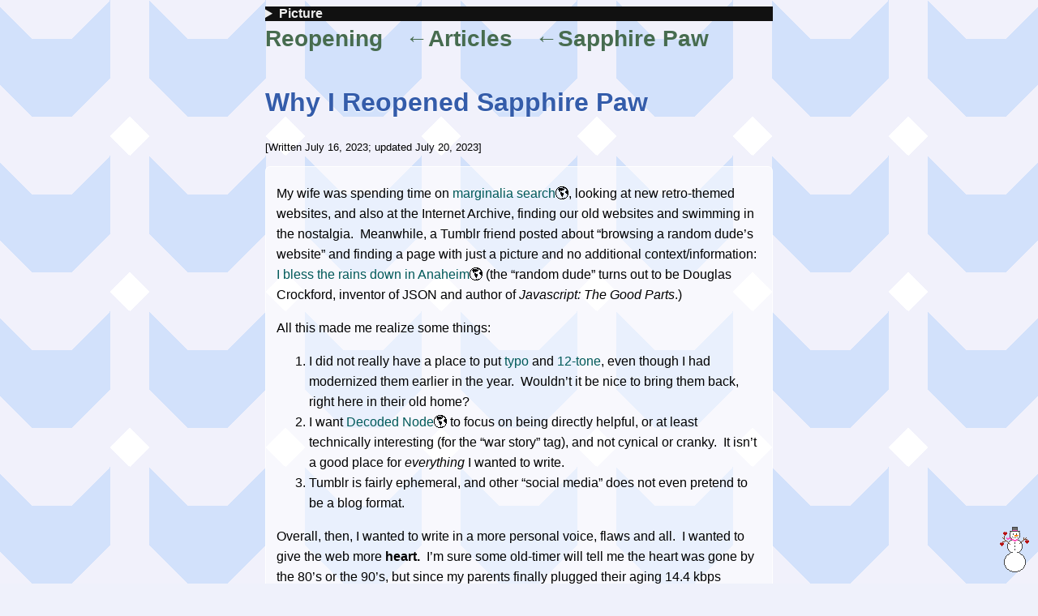

--- FILE ---
content_type: text/html
request_url: https://www.sapphirepaw.org/articles/why-reopened.html
body_size: 2231
content:
<!DOCTYPE html>
<html lang="en">
    <head>
        <meta charset="utf-8">
        <meta name="viewport" content="width=device-width, initial-scale=1">
        <title>Why I Reopened Sapphire Paw</title>
        <link rel="stylesheet" href="../assets/26b.css" type="text/css">
        <link href="../app-icon.png" rel="apple-touch-icon" sizes="180x180">
        <link href="../favicon32.png" rel="icon" sizes="32x32" type="image/png">
        <link color="#3372d5" href="../mask-icon.svg" rel="mask-icon">
        <meta name="theme-color" content="#eff1fb" media="(prefers-color-scheme: light)">
        <meta name="theme-color" content="#303030" media="(prefers-color-scheme: dark)">
        <script src="../assets/magic-26b.js" async></script></head>
    <body>
        <header>
            <details id="vfx-controls" class="hide">
                <summary>Picture</summary>
                <vfx-grid>
                    <label id="tint-shift">
                        <input type="range" min="-180" max="180" step="9">
                        Tint
                    </label>
                    <label id="color-shift">
                        <input type="range" min="0" max="40">
                        Color
                    </label>
                    <label id="bright-shift">
                        <input type="range" min="24" max="176" step="4">
                        Bright
                    </label>
                    <label id="vfx-reset">
                        <button type="reset">Reset</button>
                    </label>
                </vfx-grid>
            </details>
            <nav>
                <ul><li>Reopening</li><li><a href="../articles/">Articles</a></li><li><a href="../">Sapphire Paw</a></li></ul>
            </nav>
        </header>

                    <h1>Why I Reopened Sapphire Paw</h1>
                            <p class="date">[Written <time datetime="2023-07-16">July 16, 2023</time>;
                        updated <time datetime="2023-07-20">July 20, 2023</time>]</p>
                    
        <main id="content">
            <p>My wife was spending time on
<a href="https://search.marginalia.nu/">marginalia search</a>🌎, looking at new
retro-themed websites, and also at the Internet Archive, finding our old
websites and swimming in the nostalgia.&nbsp; Meanwhile, a Tumblr friend posted
about “browsing a random dude’s website” and finding a page with just a picture
and no additional context/information:
<a href="https://www.crockford.com/anaheim.html">I bless the rains down in Anaheim</a>🌎
(the “random dude” turns out to be Douglas Crockford, inventor of JSON and
author of <i>Javascript: The Good Parts</i>.)</p>

<p>All this made me realize some things:</p>

<ol>
<li>I did not really have a place to put <a href="../typo.html">typo</a> and
<a href="../twelve.html">12-tone</a>, even though I had modernized them earlier
in the year.&nbsp; Wouldn’t it be nice to bring them back, right here in their
old home?</li>
<li>I want <a title="My technical blog" href="https://www.decodednode.com/">Decoded Node</a>🌎
to focus on being directly helpful, or at least technically interesting (for the
“war story” tag), and not cynical or cranky.&nbsp; It isn’t a good place for
<em>everything</em> I wanted to write.</li>
<li>Tumblr is fairly ephemeral, and other “social media” does not even pretend
to be a blog format.</li>
</ol>

<p>Overall, then, I wanted to write in a more personal voice, flaws and
all.&nbsp; I wanted to give the web more <strong>heart.</strong>&nbsp; I’m sure
some old-timer will tell me the heart was gone by the 80’s or the 90’s, but
since my parents finally plugged their aging 14.4 kbps modem into a (second)
phone line in 1999, it’s that 1999-2003 period that I miss.</p>

<p>Well, somewhat miss.&nbsp; We didn’t get even CSS 2.1 support in all browsers
until after the Great Stagnation.&nbsp; To write for the post-Internet-Explorer
web is as though a great burden has been lifted, or a deep shadow banished.</p>

<p>I also get to choose what I want here.&nbsp; One does not really choose how
to make a boxed theme for a platform accessible.&nbsp; If one wants to browse
the web without Javascript, and a large platform rhyming with Frogger wants to
push people into themes that require Javascript to render… one will soon find a
number of articles unreadable.&nbsp; If a large platform goes down or paywalls
itself, then it takes everything it was hosting as collateral damage.</p>

<p>I guess one other inspiration has been the
<a href="https://solar.lowtechmagazine.com/2018/09/how-to-build-a-low-tech-website/">solar powered
Web server</a>🌎 from Low←Tech Magazine, which I read about ages ago.&nbsp;
(NOTE: the link may be offline, particularly in winter, if there isn’t enough
sunlight in Barcelona, Spain to keep the battery charged.)&nbsp; It seems like a
good guiding philosophy for my own personal site: if page weight is kept down,
so too is <a href="https://danluu.com/web-bloat/">data transfer time</a>🌎, and
therefore energy usage.&nbsp; I don’t have the luxury of literally running the
site on solar power, but I can follow the aesthetic.</p>
        </main><footer><p><a href="../" id="wrap88"><img src="../assets/button.gif"
                    title="There’s no place like ::1"
                    alt="[Sapphire Paw web button]"></a><br>
                Copyright &copy; 2023                <a href="../">sapphirepaw.org</a>. All rights reserved.
            <br>Artisanally hand-crafted in <a href="https://www.vim.org/">GVim</a>🌎.</p>
            <p>
                You are visitor <img alt="[counter image]" src="../cgi-bin/counter.php?page=articles%2Fwhy-reopened.html" height="32">
                to this URL since <time datetime="2023-07-12">July 12, 2023</time>.
            </p>
        </footer>
    </body>
</html>


--- FILE ---
content_type: text/css
request_url: https://www.sapphirepaw.org/assets/26b.css
body_size: 2625
content:
:root {
    --html-bg: #eff1fb;
    --html-fg: #000000;
    --frame-bg: rgba(255, 255, 255, 0.5);
    --frame-border: rgba(255, 255, 255, 0.8);
    --fx-tint: 0;
    --fx-color: 100%;
    --fx-bright: 100%;
    --vfx-pad: 0.33em;

    --header-main-fg: #476c4f;
    --header-alt-fg: #345caa;
    --header-glow: #ffffff;

    --link-base: #005959;
    --link-accent: #229595;
    --link-hover: #004040;
    --link-active: #002022;
    --link-shadow: #74a8a8;

    --bold-msg-fg: #8a099c;
    --border-img: #777777;
    --border-accent: #adbcc6;

    --typo-form-fg: #000000;
    --typo-form-bg: #ffffff;

    --html-bg-img: url([data-uri]);
    --list-marker: url([data-uri]);
}

@media (prefers-color-scheme: dark) {
    :root {
        --html-bg: #303030;
        --html-fg: #ffffff;
        --frame-bg: rgba(92, 92, 92, 0.3);
        --frame-border: rgba(92, 92, 92, 0.5);

        --header-main-fg: #77cc8a;
        --header-alt-fg: #7da7fb;
        --header-glow: #000000;

        --link-base: #22eaea;
        --link-accent: #7be1e1;
        --link-hover: #aeecec;
        --link-active: #eeffff;
        --link-shadow: #50dddd;

        --bold-msg-fg: #dc6cec;
        --border-img: #777777;
        --border-accent: #adbcc6;

        --typo-form-fg: #ffffff;
        --typo-form-bg: #242424;

        --html-bg-img: url([data-uri]);
        --list-marker: url([data-uri]);
    }
}

html { margin: 0; padding: 0; color: var(--html-fg);
    background: var(--html-bg) var(--html-bg-img) center top fixed;
    filter: brightness(var(--fx-bright)) saturate(var(--fx-color)); }
body { width: 98%; max-width: 626px; margin: 0 auto; padding: 0; position: relative;
    font-size: 16px; font-family: 'Lato', 'Trebuchet MS', sans-serif; }
main { background: var(--frame-bg); padding: 0.2em 0.8em;
     border: 1px solid var(--frame-border); border-radius: 6px; }

.hide { display: none; }
body::before {
    /* magic */ content: ""; display: block; position: fixed;
    top: 0; left: 0; right: 0; width: 100%; height: 100%; z-index: -1;
    /* personality */ background: var(--html-bg) var(--html-bg-img) center top fixed;
    filter: hue-rotate(var(--fx-tint));
}
#vfx-controls { background: #111; color: #eee; font-size: 1rem;
    summary { background: #844517; color: #fff; border: 1px solid #000; padding: var(--vfx-pad); }
    &[open] summary { border-bottom-color: transparent; }
    vfx-grid { display: flex; justify-content: space-between; flex-wrap: wrap;
        padding: var(--vfx-pad);

        label { width: 25%; min-width: 180px; margin: 0 auto;
            text-align: center; text-transform: uppercase; }
        label input { width: 100%; &[range] { cursor: pointer; } }
        /* style it without swinging the #vfx-reset sledgehammer */
        label:has(button) { margin: 1em auto var(--vfx-pad); }
        label button { padding: var(--vfx-pad); width: 100%; border-radius: 8px;
            background: #333; color: #fff; border: 1px solid #444;
            &:hover, &:focus { background: #444; border-color: #555; }
            &:active { background: #111; border-color: #222; transform: translate(0, 2px); }
        }
    }
}

header, h2, h4, h6   { color: var(--header-main-fg); }
          h1, h3, h5 { color: var(--header-alt-fg); }
h1, h2               { margin: 1.2em auto 0.8em; text-shadow: var(--header-glow) 0 1px 2px; }
      h3, h4, h5, h6 { margin: 0.8em auto 0.6em; text-shadow: var(--header-glow) 0 1px 2px; }
hr { width: 80%; margin: auto; height: 0; border: 0; border-top: 1px solid var(--border-accent); }

p, li { line-height: 1.6; }
p.date { font-size: smaller; }

a { text-decoration: none; color: var(--link-base); border-bottom: 1px solid transparent;
    transition: text-shadow 0.33s ease-in-out, color 0.15s ease-out, border 0.15s ease-out; }
a:hover, a:focus { color: var(--link-hover); border-bottom-color: var(--link-accent); }
a:active { color: var(--link-active); border-bottom: 1px solid var(--link-hover); }
a:hover, a:focus, a:active { text-shadow: 1px 2px 5px var(--link-shadow); }
a:has(>img) { text-shadow: none; border-bottom: 0 none; }

footer a#wrap88 { display: inline-block; }
footer a#wrap88 img { display: block; max-width: 100%; }

header { margin: 0; padding: 8px 0 0; font-size: 1.75em; font-weight: bold; }
header a, footer a { color: inherit; }
header ul { display: inline; list-style-type: none; margin: 0; padding: 0; }
header li { display: inline-block; margin-left: 1em; }
header li:first-child { margin-left: 0; }
header li::before { content: '←'; }
header li:first-child::before { content: none; }
footer { margin: 3.25em 0 2.00em; text-align: center; }

dl { margin: 1.40em 0; }
dt { margin: 0.77em 0 0.50em; padding-bottom: 4px; font-weight: bold; }
dd { margin: 0 1.68em 1.68em; }
dt a { font-weight: normal; }

.center-text { text-align: center; }
img { border: 1px solid var(--border-img); margin: 0.15em auto; max-width: 99%; }
img.block { display: block; }
footer img { border: 0; margin: 0; }
img[src*="counter.php"] { height: 32px; }

.strike { text-decoration: line-through; }
blockquote { margin: 1em 2.86em 1em 0.71em; padding: 0 0 0 1.93em; line-height: 1.46;
    max-width: 480px; border-left: 2px solid var(--border-accent); }
.closing-quote { font-style: italic; }

.boldmsg { font-size: 120%; color: var(--bold-msg-fg);
    border: 1px solid; padding: 0.75em; margin: 2em 0; }

ul.news a { font-weight: bold; }
ul { padding-left: 0.93em; list-style-image: var(--list-marker); }
ul.plain { padding-left: 1em; list-style: none; }

#seasonal { display: none; }
/* index.html: 742 = 626 body + (48 #seasonal + 2×5 margin)*2 */
@media screen and (min-width: 742px) and (min-height: 92px) {
    #seasonal { display: block; position: fixed; bottom: 10px; right: 5px;
        width: 48px; text-align: center; }
    #seasonal img { max-width: 100%; border: 0; margin: 0; }
}

/* typo.html */
textarea#typoBox { background-color: var(--typo-form-bg); color: var(--typo-form-fg);
    border: 1px solid var(--border-accent); border-radius: 3px;
    padding: 4px; margin-bottom: 3px; width: 100%; box-sizing: border-box; }
#typoResult { font-weight: bold; }


--- FILE ---
content_type: application/javascript
request_url: https://www.sapphirepaw.org/assets/magic-26b.js
body_size: 3329
content:
(function (cb) {
    "use strict";
    const scriptSrc = document.currentScript.src;
    if (document.readyState !== 'loading') {
        cb(scriptSrc);
    } else {
        document.addEventListener('DOMContentLoaded', function () { cb(scriptSrc); });
    }
})(function (src) {
    function initSprite() {
        "use strict";
        // EasterDate() and preceding functions were
        // taken from: https://assa.org.au/edm#Computer
        // translated to JavaScript by Sapphire Cat:
        // - the input is (y) and the return value is [m, d]
        // - the A Mod B operator is Mod(A, B)
        // - the A \ B operator is IntDiv(A, B)
        // - shortcut A -= B operators (or --A) used where applicable,
        //   even if bit-shifting would be an optimization
        function Mod(n, d) {
            // MDN Operators reference: % is remainder, not modulo, so do this:
            return ((n % d) + d) % d;
        }
        function IntDiv(n, d) {
            return (n - Mod(n, d)) / d;
        }
        function EasterDate (y) {
            let m, d; // outputs
            // EASTER DATE CALCULATION FOR YEARS 1583 TO 4099

            // y is a 4 digit year 1583 to 4099
            // d returns the day of the month of Easter
            // m returns the month of Easter

            // Easter Sunday is the Sunday following the Paschal Full Moon
            // (PFM) date for the year

            // This algorithm is an arithmetic interpretation of the 3 step
            // Easter Dating Method developed by Ron Mallen 1985, as a vast
            // improvement on the method described in the Common Prayer Book

            // Because this algorithm is a direct translation of the
            // official tables, it can be easily proved to be 100% correct

            // This algorithm derives values by sequential inter-dependent
            // calculations, so ... DO NOT MODIFY THE ORDER OF CALCULATIONS!

            // The \ operator may be unfamiliar - it means integer division
            // for example, 30 \ 7 = 4 (the remainder is ignored)

            // All variables are integer data types

            // It's free!  Please do not modify code or comments!
            // ==========================================================
            let FirstDig, Remain19, temp;   //intermediate results
            let tA, tB, tC, tD, tE;         //table A to E results

            FirstDig = IntDiv(y, 100);      //first 2 digits of year
            Remain19 = Mod(y, 19);          //remainder of year / 19

            // calculate PFM date
            temp = IntDiv(FirstDig - 15, 2) + 202 - 11 * Remain19

            switch (FirstDig) {
                case 21:
                case 24:
                case 25:
                case 27:
                case 28:
                case 29:
                case 30:
                case 31:
                case 32:
                case 34:
                case 35:
                case 38:
                    --temp;
                    break;
                case 33:
                case 36:
                case 37:
                case 39:
                case 40:
                    temp -= 2;
            }
            temp = Mod(temp, 30);

            tA = temp + 21;
            if (temp === 29) --tA;
            if (temp === 28 && Remain19 > 10) --tA;

            //find the next Sunday
            tB = Mod(tA - 19, 7);

            tC = Mod(40 - FirstDig, 4);
            if (tC === 3) ++tC;
            if (tC > 1) ++tC;

            temp = Mod(y, 100);
            tD = Mod(temp + IntDiv(temp, 4), 7);

            tE = Mod(20 - tB - tC - tD, 7) + 1;
            d = tA + tE;

            //return the date
            if (d > 31) {
                d -= 31;
                m = 4;
            } else {
                m = 3;
            }

            return [m, d];
        }

        const today = new Date();
        const mo = today.getMonth() + 1;
        const dy = today.getDate();
        // easter window calculation
        const [eMo, eDy] = EasterDate(today.getFullYear());
        let seMo = eMo,
            seDy = eDy - 21; // start 3 weeks before Easter
        if (seDy < 1) {
            --seMo; // roll back from April into March
            seDy += 31; // ...days in March
        }
        if (seMo < 3) {
            seMo = 3; // refuse to start before March 1 in any case
            seDy = 1;
        }
        const sprites = {
            snowman: {name: 'snowman.png', alt: 'Snowman with cardinal'},
            snowmanFeb: {name: 'snowman-hearts.png', alt: 'Snowman with hearts'},
            pussyWillow: {name: 'pussy-willow.png', alt: 'Pussy Willow (3 branches)'},
            tulips: {name: 'tulips.png', alt: 'Tulips'},
            easter: {name: 'easter.png', alt: 'Easter basket and candy'},
            noMow: {name: 'no-mow.png', alt: 'No Mow May'},
            bbq: {name: 'bbq.png', alt: 'Barbecue grill'},
            strawberry1: {name: 'straw1.png', alt: 'Strawberries'},
            strawberry2: {name: 'straw2.png', alt: 'Strawberries'},
            strawberry3: {name: 'straw3.png', alt: 'Strawberries'},
            strawberry4: {name: 'straw4.png', alt: 'Strawberries'},
            iceCream: {name: 'icc.png', alt: 'Ice cream'},
            watermelon: {name: 'watermelon.png', alt: 'Watermelon'},
            sunflower: {name: 'sunflower.png', alt: 'Sunflower'},
            apple: {name: 'apple.png', alt: 'Apple'},
            birthday: {name: 'birthday.png', alt: 'Birthday cake'},
            punkins: {name: 'punkins.png', alt: 'Pumpkins'},
            spookins: {name: 'spookins.png', alt: 'Jack-o-Lanterns'},
            christmas: {name: 'christmas.png', alt: 'Christmas Tree'},
        };
        // NOTE: first match wins, so e.g. easter > tulips during April
        const dateTbl = [
            [2, 1, 2, 14, 'snowmanFeb'],
            [1, 1, 2, 29, 'snowman'],
            [seMo, seDy, eMo, eDy, 'easter'], // I worked too hard for this
            [3, 1, 3, 31, 'pussyWillow'],
            [4, 1, 4, 30, 'tulips'],
            [5, 1, 5, 20, 'noMow'],
            [5, 1, 5, 31, 'bbq'],
            [6, 1, 6, 7, 'strawberry1'], // I worked too hard for this, in a different way
            [6, 8, 6, 14, 'strawberry2'],
            [6, 15, 6, 23, 'strawberry3'],
            [6, 24, 6, 30, 'strawberry4'],
            [7, 4, 7, 4, 'bbq'],
            [7, 1, 7, 20, 'iceCream'],
            [7, 21, 8, 14, 'watermelon'],
            [8, 15, 9, 4, 'sunflower'],
            [9, 20, 9, 30, 'birthday'],
            [9, 1, 9, 30, 'apple'],
            [10, 1, 10, 31, 'spookins'],
            [11, 1, 11, 30, 'punkins'],
            [12, 1, 12, 31, 'christmas'],
        ];

        let spriteName;
        for (const row of dateTbl) {
            if (mo < row[0] ||                    // starts in a later month
                mo > row[2] ||                    // ends in an earlier month
                (mo === row[0] && dy < row[1]) || // in start month, before the first day
                (mo === row[2] && dy > row[3])    // in end month, after the last day
            ) {
                continue;
            }

            spriteName = row[4];
            break; // first match wins
        }

        if (!(spriteName && sprites[spriteName])) {
            return;
        }

        const sprite = sprites[spriteName];
        const div = document.createElement('div');
        div.id = 'seasonal';

        const img = document.createElement('img');
        img.src = new URL(sprite.name, src);
        img.alt = sprite.alt;

        div.append(img);
        document.body.prepend(div);
    }

    function initVfx() {
        const area = document.getElementById('vfx-controls');
        if (!area) {
            return;
        }

        function getInput(id) {
            return document.getElementById(id).querySelector('input');
        }
        const STORAGE_NAME = 'ntsc',
            tintElt = getInput('tint-shift'),
            colorElt = getInput('color-shift'),
            brightElt = getInput('bright-shift'),
            resetElt = document.getElementById('vfx-reset').querySelector('button'),
            values = {};

        function _setCssVar(name, value) {
            document.documentElement.style.setProperty(name, value);
        }
        function setTint(value) {
            values.tint = value;
            _setCssVar('--fx-tint', `${values.tint}deg`);
        }
        function setColor(value) {
            const v = parseInt(value, 10);
            if (isNaN(v)) return;

            // get divisor for nonlinear saturation effect:
            // slider [0,2x], 0=0% x=100% 2x=400%; neutral=center for HTML/UX
            const d = parseInt(colorElt.getAttribute('max'), 10);
            if (isNaN(d) || v < 0 || v > d) return; // out of range

            const r = 2 * v/d; // raw value [0.0,2.0]
            const mapValue = r <= 1.0 ? // output [0.0,r^2]
                r : // smooth, linear desaturation
                r*r; // intense hypersaturation

            values.color = value; // save the string form
            _setCssVar('--fx-color', mapValue);
        }
        function setBright(value) {
            values.bright = value;
            _setCssVar('--fx-bright', `${value}%`);
        }

        function loadInto(savedVal, rangeInput) {
            // NOTE: savedVal of '0' is truthy, and will write the value as intended
            return savedVal && savedVal !== 'undefined' ? (rangeInput.value = savedVal) : rangeInput.value;
        }
        function saveStorage() {
            localStorage.setItem(STORAGE_NAME, JSON.stringify(values));
        }
        function loadStorage() {
            try {
                const d = JSON.parse(localStorage.getItem(STORAGE_NAME) || '{}');
                if (!d) return;

                setTint(loadInto(d.tint, tintElt));
                setColor(loadInto(d.color, colorElt));
                setBright(loadInto(d.bright, brigtElt));
            } catch (e) {
                // ignore storage; read from HTML only
                setTint(tintElt.value);
                setColor(colorElt.value);
                setBright(brightElt.value);
            }
        }

        function initVfxEvents() {
            function _doVfx(ev, handler) {
                handler(ev.target.value);
                saveStorage();
            }

            tintElt.addEventListener('input', (ev) => _doVfx(ev, setTint));
            colorElt.addEventListener('input', (ev) => _doVfx(ev, setColor));
            brightElt.addEventListener('input', (ev) => _doVfx(ev, setBright));

            resetElt.addEventListener('click', (ev) => {
                const colorMid = parseInt(colorElt.getAttribute('max'), 10) / 2;

                setTint(tintElt.value = 0);
                if (!isNaN(colorMid)) setColor(colorElt.value = colorMid);
                setBright(brightElt.value = 100);

                ev.preventDefault();
                saveStorage();
            });
        }

        loadStorage();
        initVfxEvents();
        area.classList.remove('hide');
    }

    initSprite();
    initVfx();
});
